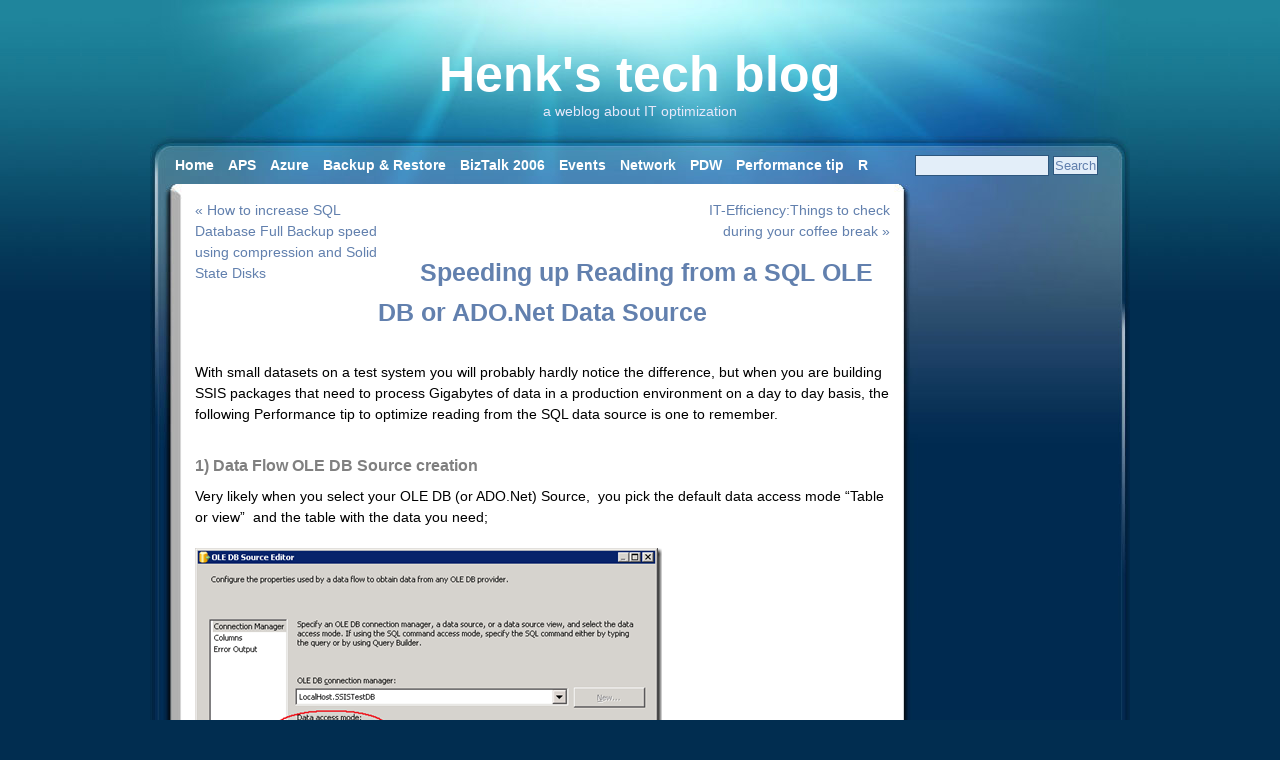

--- FILE ---
content_type: text/html; charset=UTF-8
request_url: https://henkvandervalk.com/speeding-up-reading-from-a-sql-ole-db-or-ado-net-data-source
body_size: 11147
content:
<!DOCTYPE html PUBLIC "-//W3C//DTD XHTML 1.0 Transitional//EN" "http://www.w3.org/TR/xhtml1/DTD/xhtml1-transitional.dtd">
<html xmlns="http://www.w3.org/1999/xhtml" lang="en-US">
<head profile="http://gmpg.org/xfn/11">

<title>
						  Speeding up Reading from a SQL OLE DB or ADO.Net Data Source | Henk&#039;s  tech blog								</title>

			<link rel="stylesheet" type="text/css" href="https://henkvandervalk.com/wp-content/themes/win7blog/patterns/sticky-simple.css" />
	
	<meta http-equiv="content-type" content="text/html; charset=UTF-8" />
	<link rel="stylesheet" type="text/css" href="https://henkvandervalk.com/wp-content/themes/win7blog/style.css" />
	<link rel="shortcut icon" href="https://henkvandervalk.com/wp-content/themes/win7blog/images/favicon.ico" />
		<meta name='robots' content='max-image-preview:large' />
<link rel="alternate" type="application/rss+xml" title="Henk&#039;s  tech blog &raquo; Speeding up Reading from a SQL OLE DB or ADO.Net Data Source Comments Feed" href="https://henkvandervalk.com/speeding-up-reading-from-a-sql-ole-db-or-ado-net-data-source/feed" />
<script type="text/javascript">
window._wpemojiSettings = {"baseUrl":"https:\/\/s.w.org\/images\/core\/emoji\/14.0.0\/72x72\/","ext":".png","svgUrl":"https:\/\/s.w.org\/images\/core\/emoji\/14.0.0\/svg\/","svgExt":".svg","source":{"concatemoji":"https:\/\/henkvandervalk.com\/wp-includes\/js\/wp-emoji-release.min.js?ver=6.2.8"}};
/*! This file is auto-generated */
!function(e,a,t){var n,r,o,i=a.createElement("canvas"),p=i.getContext&&i.getContext("2d");function s(e,t){p.clearRect(0,0,i.width,i.height),p.fillText(e,0,0);e=i.toDataURL();return p.clearRect(0,0,i.width,i.height),p.fillText(t,0,0),e===i.toDataURL()}function c(e){var t=a.createElement("script");t.src=e,t.defer=t.type="text/javascript",a.getElementsByTagName("head")[0].appendChild(t)}for(o=Array("flag","emoji"),t.supports={everything:!0,everythingExceptFlag:!0},r=0;r<o.length;r++)t.supports[o[r]]=function(e){if(p&&p.fillText)switch(p.textBaseline="top",p.font="600 32px Arial",e){case"flag":return s("\ud83c\udff3\ufe0f\u200d\u26a7\ufe0f","\ud83c\udff3\ufe0f\u200b\u26a7\ufe0f")?!1:!s("\ud83c\uddfa\ud83c\uddf3","\ud83c\uddfa\u200b\ud83c\uddf3")&&!s("\ud83c\udff4\udb40\udc67\udb40\udc62\udb40\udc65\udb40\udc6e\udb40\udc67\udb40\udc7f","\ud83c\udff4\u200b\udb40\udc67\u200b\udb40\udc62\u200b\udb40\udc65\u200b\udb40\udc6e\u200b\udb40\udc67\u200b\udb40\udc7f");case"emoji":return!s("\ud83e\udef1\ud83c\udffb\u200d\ud83e\udef2\ud83c\udfff","\ud83e\udef1\ud83c\udffb\u200b\ud83e\udef2\ud83c\udfff")}return!1}(o[r]),t.supports.everything=t.supports.everything&&t.supports[o[r]],"flag"!==o[r]&&(t.supports.everythingExceptFlag=t.supports.everythingExceptFlag&&t.supports[o[r]]);t.supports.everythingExceptFlag=t.supports.everythingExceptFlag&&!t.supports.flag,t.DOMReady=!1,t.readyCallback=function(){t.DOMReady=!0},t.supports.everything||(n=function(){t.readyCallback()},a.addEventListener?(a.addEventListener("DOMContentLoaded",n,!1),e.addEventListener("load",n,!1)):(e.attachEvent("onload",n),a.attachEvent("onreadystatechange",function(){"complete"===a.readyState&&t.readyCallback()})),(e=t.source||{}).concatemoji?c(e.concatemoji):e.wpemoji&&e.twemoji&&(c(e.twemoji),c(e.wpemoji)))}(window,document,window._wpemojiSettings);
</script>
<style type="text/css">
img.wp-smiley,
img.emoji {
	display: inline !important;
	border: none !important;
	box-shadow: none !important;
	height: 1em !important;
	width: 1em !important;
	margin: 0 0.07em !important;
	vertical-align: -0.1em !important;
	background: none !important;
	padding: 0 !important;
}
</style>
	<link rel='stylesheet' id='wp-block-library-css' href='https://henkvandervalk.com/wp-includes/css/dist/block-library/style.min.css?ver=6.2.8' type='text/css' media='all' />
<link rel='stylesheet' id='classic-theme-styles-css' href='https://henkvandervalk.com/wp-includes/css/classic-themes.min.css?ver=6.2.8' type='text/css' media='all' />
<style id='global-styles-inline-css' type='text/css'>
body{--wp--preset--color--black: #000000;--wp--preset--color--cyan-bluish-gray: #abb8c3;--wp--preset--color--white: #ffffff;--wp--preset--color--pale-pink: #f78da7;--wp--preset--color--vivid-red: #cf2e2e;--wp--preset--color--luminous-vivid-orange: #ff6900;--wp--preset--color--luminous-vivid-amber: #fcb900;--wp--preset--color--light-green-cyan: #7bdcb5;--wp--preset--color--vivid-green-cyan: #00d084;--wp--preset--color--pale-cyan-blue: #8ed1fc;--wp--preset--color--vivid-cyan-blue: #0693e3;--wp--preset--color--vivid-purple: #9b51e0;--wp--preset--gradient--vivid-cyan-blue-to-vivid-purple: linear-gradient(135deg,rgba(6,147,227,1) 0%,rgb(155,81,224) 100%);--wp--preset--gradient--light-green-cyan-to-vivid-green-cyan: linear-gradient(135deg,rgb(122,220,180) 0%,rgb(0,208,130) 100%);--wp--preset--gradient--luminous-vivid-amber-to-luminous-vivid-orange: linear-gradient(135deg,rgba(252,185,0,1) 0%,rgba(255,105,0,1) 100%);--wp--preset--gradient--luminous-vivid-orange-to-vivid-red: linear-gradient(135deg,rgba(255,105,0,1) 0%,rgb(207,46,46) 100%);--wp--preset--gradient--very-light-gray-to-cyan-bluish-gray: linear-gradient(135deg,rgb(238,238,238) 0%,rgb(169,184,195) 100%);--wp--preset--gradient--cool-to-warm-spectrum: linear-gradient(135deg,rgb(74,234,220) 0%,rgb(151,120,209) 20%,rgb(207,42,186) 40%,rgb(238,44,130) 60%,rgb(251,105,98) 80%,rgb(254,248,76) 100%);--wp--preset--gradient--blush-light-purple: linear-gradient(135deg,rgb(255,206,236) 0%,rgb(152,150,240) 100%);--wp--preset--gradient--blush-bordeaux: linear-gradient(135deg,rgb(254,205,165) 0%,rgb(254,45,45) 50%,rgb(107,0,62) 100%);--wp--preset--gradient--luminous-dusk: linear-gradient(135deg,rgb(255,203,112) 0%,rgb(199,81,192) 50%,rgb(65,88,208) 100%);--wp--preset--gradient--pale-ocean: linear-gradient(135deg,rgb(255,245,203) 0%,rgb(182,227,212) 50%,rgb(51,167,181) 100%);--wp--preset--gradient--electric-grass: linear-gradient(135deg,rgb(202,248,128) 0%,rgb(113,206,126) 100%);--wp--preset--gradient--midnight: linear-gradient(135deg,rgb(2,3,129) 0%,rgb(40,116,252) 100%);--wp--preset--duotone--dark-grayscale: url('#wp-duotone-dark-grayscale');--wp--preset--duotone--grayscale: url('#wp-duotone-grayscale');--wp--preset--duotone--purple-yellow: url('#wp-duotone-purple-yellow');--wp--preset--duotone--blue-red: url('#wp-duotone-blue-red');--wp--preset--duotone--midnight: url('#wp-duotone-midnight');--wp--preset--duotone--magenta-yellow: url('#wp-duotone-magenta-yellow');--wp--preset--duotone--purple-green: url('#wp-duotone-purple-green');--wp--preset--duotone--blue-orange: url('#wp-duotone-blue-orange');--wp--preset--font-size--small: 13px;--wp--preset--font-size--medium: 20px;--wp--preset--font-size--large: 36px;--wp--preset--font-size--x-large: 42px;--wp--preset--spacing--20: 0.44rem;--wp--preset--spacing--30: 0.67rem;--wp--preset--spacing--40: 1rem;--wp--preset--spacing--50: 1.5rem;--wp--preset--spacing--60: 2.25rem;--wp--preset--spacing--70: 3.38rem;--wp--preset--spacing--80: 5.06rem;--wp--preset--shadow--natural: 6px 6px 9px rgba(0, 0, 0, 0.2);--wp--preset--shadow--deep: 12px 12px 50px rgba(0, 0, 0, 0.4);--wp--preset--shadow--sharp: 6px 6px 0px rgba(0, 0, 0, 0.2);--wp--preset--shadow--outlined: 6px 6px 0px -3px rgba(255, 255, 255, 1), 6px 6px rgba(0, 0, 0, 1);--wp--preset--shadow--crisp: 6px 6px 0px rgba(0, 0, 0, 1);}:where(.is-layout-flex){gap: 0.5em;}body .is-layout-flow > .alignleft{float: left;margin-inline-start: 0;margin-inline-end: 2em;}body .is-layout-flow > .alignright{float: right;margin-inline-start: 2em;margin-inline-end: 0;}body .is-layout-flow > .aligncenter{margin-left: auto !important;margin-right: auto !important;}body .is-layout-constrained > .alignleft{float: left;margin-inline-start: 0;margin-inline-end: 2em;}body .is-layout-constrained > .alignright{float: right;margin-inline-start: 2em;margin-inline-end: 0;}body .is-layout-constrained > .aligncenter{margin-left: auto !important;margin-right: auto !important;}body .is-layout-constrained > :where(:not(.alignleft):not(.alignright):not(.alignfull)){max-width: var(--wp--style--global--content-size);margin-left: auto !important;margin-right: auto !important;}body .is-layout-constrained > .alignwide{max-width: var(--wp--style--global--wide-size);}body .is-layout-flex{display: flex;}body .is-layout-flex{flex-wrap: wrap;align-items: center;}body .is-layout-flex > *{margin: 0;}:where(.wp-block-columns.is-layout-flex){gap: 2em;}.has-black-color{color: var(--wp--preset--color--black) !important;}.has-cyan-bluish-gray-color{color: var(--wp--preset--color--cyan-bluish-gray) !important;}.has-white-color{color: var(--wp--preset--color--white) !important;}.has-pale-pink-color{color: var(--wp--preset--color--pale-pink) !important;}.has-vivid-red-color{color: var(--wp--preset--color--vivid-red) !important;}.has-luminous-vivid-orange-color{color: var(--wp--preset--color--luminous-vivid-orange) !important;}.has-luminous-vivid-amber-color{color: var(--wp--preset--color--luminous-vivid-amber) !important;}.has-light-green-cyan-color{color: var(--wp--preset--color--light-green-cyan) !important;}.has-vivid-green-cyan-color{color: var(--wp--preset--color--vivid-green-cyan) !important;}.has-pale-cyan-blue-color{color: var(--wp--preset--color--pale-cyan-blue) !important;}.has-vivid-cyan-blue-color{color: var(--wp--preset--color--vivid-cyan-blue) !important;}.has-vivid-purple-color{color: var(--wp--preset--color--vivid-purple) !important;}.has-black-background-color{background-color: var(--wp--preset--color--black) !important;}.has-cyan-bluish-gray-background-color{background-color: var(--wp--preset--color--cyan-bluish-gray) !important;}.has-white-background-color{background-color: var(--wp--preset--color--white) !important;}.has-pale-pink-background-color{background-color: var(--wp--preset--color--pale-pink) !important;}.has-vivid-red-background-color{background-color: var(--wp--preset--color--vivid-red) !important;}.has-luminous-vivid-orange-background-color{background-color: var(--wp--preset--color--luminous-vivid-orange) !important;}.has-luminous-vivid-amber-background-color{background-color: var(--wp--preset--color--luminous-vivid-amber) !important;}.has-light-green-cyan-background-color{background-color: var(--wp--preset--color--light-green-cyan) !important;}.has-vivid-green-cyan-background-color{background-color: var(--wp--preset--color--vivid-green-cyan) !important;}.has-pale-cyan-blue-background-color{background-color: var(--wp--preset--color--pale-cyan-blue) !important;}.has-vivid-cyan-blue-background-color{background-color: var(--wp--preset--color--vivid-cyan-blue) !important;}.has-vivid-purple-background-color{background-color: var(--wp--preset--color--vivid-purple) !important;}.has-black-border-color{border-color: var(--wp--preset--color--black) !important;}.has-cyan-bluish-gray-border-color{border-color: var(--wp--preset--color--cyan-bluish-gray) !important;}.has-white-border-color{border-color: var(--wp--preset--color--white) !important;}.has-pale-pink-border-color{border-color: var(--wp--preset--color--pale-pink) !important;}.has-vivid-red-border-color{border-color: var(--wp--preset--color--vivid-red) !important;}.has-luminous-vivid-orange-border-color{border-color: var(--wp--preset--color--luminous-vivid-orange) !important;}.has-luminous-vivid-amber-border-color{border-color: var(--wp--preset--color--luminous-vivid-amber) !important;}.has-light-green-cyan-border-color{border-color: var(--wp--preset--color--light-green-cyan) !important;}.has-vivid-green-cyan-border-color{border-color: var(--wp--preset--color--vivid-green-cyan) !important;}.has-pale-cyan-blue-border-color{border-color: var(--wp--preset--color--pale-cyan-blue) !important;}.has-vivid-cyan-blue-border-color{border-color: var(--wp--preset--color--vivid-cyan-blue) !important;}.has-vivid-purple-border-color{border-color: var(--wp--preset--color--vivid-purple) !important;}.has-vivid-cyan-blue-to-vivid-purple-gradient-background{background: var(--wp--preset--gradient--vivid-cyan-blue-to-vivid-purple) !important;}.has-light-green-cyan-to-vivid-green-cyan-gradient-background{background: var(--wp--preset--gradient--light-green-cyan-to-vivid-green-cyan) !important;}.has-luminous-vivid-amber-to-luminous-vivid-orange-gradient-background{background: var(--wp--preset--gradient--luminous-vivid-amber-to-luminous-vivid-orange) !important;}.has-luminous-vivid-orange-to-vivid-red-gradient-background{background: var(--wp--preset--gradient--luminous-vivid-orange-to-vivid-red) !important;}.has-very-light-gray-to-cyan-bluish-gray-gradient-background{background: var(--wp--preset--gradient--very-light-gray-to-cyan-bluish-gray) !important;}.has-cool-to-warm-spectrum-gradient-background{background: var(--wp--preset--gradient--cool-to-warm-spectrum) !important;}.has-blush-light-purple-gradient-background{background: var(--wp--preset--gradient--blush-light-purple) !important;}.has-blush-bordeaux-gradient-background{background: var(--wp--preset--gradient--blush-bordeaux) !important;}.has-luminous-dusk-gradient-background{background: var(--wp--preset--gradient--luminous-dusk) !important;}.has-pale-ocean-gradient-background{background: var(--wp--preset--gradient--pale-ocean) !important;}.has-electric-grass-gradient-background{background: var(--wp--preset--gradient--electric-grass) !important;}.has-midnight-gradient-background{background: var(--wp--preset--gradient--midnight) !important;}.has-small-font-size{font-size: var(--wp--preset--font-size--small) !important;}.has-medium-font-size{font-size: var(--wp--preset--font-size--medium) !important;}.has-large-font-size{font-size: var(--wp--preset--font-size--large) !important;}.has-x-large-font-size{font-size: var(--wp--preset--font-size--x-large) !important;}
.wp-block-navigation a:where(:not(.wp-element-button)){color: inherit;}
:where(.wp-block-columns.is-layout-flex){gap: 2em;}
.wp-block-pullquote{font-size: 1.5em;line-height: 1.6;}
</style>
<link rel='stylesheet' id='wp-downloadmanager-css' href='https://henkvandervalk.com/wp-content/plugins/wp-downloadmanager/download-css.css?ver=1.69' type='text/css' media='all' />
<link rel='stylesheet' id='lightboxStyle-css' href='https://henkvandervalk.com/wp-content/plugins/lightbox-plus/css/shadowed/colorbox.min.css?ver=2.7.2' type='text/css' media='screen' />
<script type='text/javascript' src='https://henkvandervalk.com/wp-includes/js/jquery/jquery.min.js?ver=3.6.4' id='jquery-core-js'></script>
<script type='text/javascript' src='https://henkvandervalk.com/wp-includes/js/jquery/jquery-migrate.min.js?ver=3.4.0' id='jquery-migrate-js'></script>
<script type='text/javascript' src='https://henkvandervalk.com/wp-content/plugins/google-analyticator/external-tracking.min.js?ver=6.5.7' id='ga-external-tracking-js'></script>
<link rel="https://api.w.org/" href="https://henkvandervalk.com/wp-json/" /><link rel="alternate" type="application/json" href="https://henkvandervalk.com/wp-json/wp/v2/posts/346" /><link rel="EditURI" type="application/rsd+xml" title="RSD" href="https://henkvandervalk.com/xmlrpc.php?rsd" />
<link rel="wlwmanifest" type="application/wlwmanifest+xml" href="https://henkvandervalk.com/wp-includes/wlwmanifest.xml" />
<meta name="generator" content="WordPress 6.2.8" />
<link rel="canonical" href="https://henkvandervalk.com/speeding-up-reading-from-a-sql-ole-db-or-ado-net-data-source" />
<link rel='shortlink' href='https://henkvandervalk.com/?p=346' />
<link rel="alternate" type="application/json+oembed" href="https://henkvandervalk.com/wp-json/oembed/1.0/embed?url=https%3A%2F%2Fhenkvandervalk.com%2Fspeeding-up-reading-from-a-sql-ole-db-or-ado-net-data-source" />
<link rel="alternate" type="text/xml+oembed" href="https://henkvandervalk.com/wp-json/oembed/1.0/embed?url=https%3A%2F%2Fhenkvandervalk.com%2Fspeeding-up-reading-from-a-sql-ole-db-or-ado-net-data-source&#038;format=xml" />
<!-- Google Analytics Tracking by Google Analyticator 6.5.7 -->
<script type="text/javascript">
    var analyticsFileTypes = [];
    var analyticsSnippet = 'enabled';
    var analyticsEventTracking = 'enabled';
</script>
<script type="text/javascript">
	var _gaq = _gaq || [];
  
	_gaq.push(['_setAccount', 'UA-12202265-1']);
    _gaq.push(['_addDevId', 'i9k95']); // Google Analyticator App ID with Google
	_gaq.push(['_trackPageview']);

	(function() {
		var ga = document.createElement('script'); ga.type = 'text/javascript'; ga.async = true;
		                ga.src = ('https:' == document.location.protocol ? 'https://ssl' : 'http://www') + '.google-analytics.com/ga.js';
		                var s = document.getElementsByTagName('script')[0]; s.parentNode.insertBefore(ga, s);
	})();
</script>
	<link rel="alternate" type="application/rss+xml" href="https://henkvandervalk.com/feed" title="Henk&#039;s  tech blog latest posts" />
	<link rel="alternate" type="application/rss+xml" href="https://henkvandervalk.com/comments/feed" title="Henk&#039;s  tech blog latest comments" />
	<link rel="pingback" href="https://henkvandervalk.com/xmlrpc.php" />
</head>

<body >
<div id="wrapper" class="hfeed">

	<div id="header">

		<div id="title">
			<h1><a href="https://henkvandervalk.com/">Henk&#039;s  tech blog</a>
				<div id="blog-description">a weblog about IT optimization</div>
			</h1>
 		</div>

		<ul id="menu"><li><a href= "https://henkvandervalk.com/">Home</a></li><li class="cat-item cat-item-56"><a href="https://henkvandervalk.com/category/aps">APS</a></li><li class="cat-item cat-item-59"><a href="https://henkvandervalk.com/category/azure">Azure</a></li><li class="cat-item cat-item-18"><a href="https://henkvandervalk.com/category/backup-restore">Backup &amp; Restore</a></li><li class="cat-item cat-item-35"><a href="https://henkvandervalk.com/category/biztalk-2006">BizTalk 2006</a></li><li class="cat-item cat-item-5"><a href="https://henkvandervalk.com/category/events">Events</a></li><li class="cat-item cat-item-30"><a href="https://henkvandervalk.com/category/network">Network</a></li><li class="cat-item cat-item-46"><a href="https://henkvandervalk.com/category/pdw">PDW</a></li><li class="cat-item cat-item-31"><a href="https://henkvandervalk.com/category/performance-tip">Performance tip</a></li><li class="cat-item cat-item-67"><a href="https://henkvandervalk.com/category/r">R</a></li><li class="cat-item cat-item-4"><a href="https://henkvandervalk.com/category/sql-2008-r2">SQL 2008 R2</a></li><li class="cat-item cat-item-62"><a href="https://henkvandervalk.com/category/sql-dw">SQL DW</a></li><li class="cat-item cat-item-55"><a href="https://henkvandervalk.com/category/sql2014">SQL2014</a></li><li class="cat-item cat-item-68"><a href="https://henkvandervalk.com/category/sql2016">SQL2016</a></li><li class="cat-item cat-item-51"><a href="https://henkvandervalk.com/category/ssas">SSAS</a></li><li class="cat-item cat-item-27"><a href="https://henkvandervalk.com/category/ssis">SSIS</a></li><li class="cat-item cat-item-7"><a href="https://henkvandervalk.com/category/storage-san-ssd">Storage: SAN &amp; SSD</a></li><li class="cat-item cat-item-3"><a href="https://henkvandervalk.com/category/windows-2008-r2">Windows 2008 R2</a></li><li class="cat-item cat-item-43"><a href="https://henkvandervalk.com/category/workload-capacity-planning">Workload &amp; Capacity Planning</a></li></ul>		<div id="win7blog_search">
			<form id="searchform" class="blog-search" method="get" action="https://henkvandervalk.com">
				<div>
					<input id="win7blog_s" name="s" type="text" class="text" value="" size="18" tabindex="1" />
					<input id="w7b_search_btn1" type="submit" class="button" value="Search" tabindex="2" />
				</div>
			</form>
		</div>
	</div>




	<div id="container">
		<div id="content">


			<div id="nav-above" class="navigation">
				<div class="nav-previous"><a href="https://henkvandervalk.com/how-to-increase-sql-database-full-backup-speed-using-compression-and-solid-state-disks" rel="prev">&laquo; How to increase SQL Database Full Backup speed using compression and Solid State Disks</a></div>
				<div class="nav-next"><a href="https://henkvandervalk.com/it-efficiencythings-to-check-during-your-coffee-break" rel="next">IT-Efficiency:Things to check during your coffee break &raquo;</a></div>
			</div>

			<div id="post-346" class="post">
				<h2 class="single-title">Speeding up Reading from a SQL OLE DB or ADO.Net Data Source</h2>
								<div class="entry-content">
					<p class="MsoNormal"><span lang="EN-US" style="color: #1f497d; mso-ansi-language: en-us"></span></p>
<p><font color="#000000"><span lang="EN-US" style="color: #1f497d; mso-ansi-language: en-us"><font color="#000000">With small datasets on a test</font> <font color="#000000">system you will probably hardly notice the difference, but when you are building SSIS packages that need to process </font></span><span lang="EN-US" style="color: #1f497d; mso-ansi-language: en-us"><font color="#000000">Gigabytes of data in a production environment on a day to day basis, the following Performance tip to optimize reading from the SQL data source is one to remember.</font>&#160; </span></font></p>
<p><span lang="EN-US" style="color: #1f497d; mso-ansi-language: en-us; mso-fareast-font-family: calibri; mso-bidi-font-family: calibri"><span style="mso-list: ignore"></span></span></p>
<h3>1) Data Flow OLE DB Source creation</h3>
<p>Very likely when you select your OLE DB (or ADO.Net) Source,&#160; you pick the default data access mode “Table or view”&#160; and the table with the data you need;</p>
<p> <span lang="EN-US" style="color: #1f497d; mso-ansi-language: en-us; mso-fareast-font-family: calibri; mso-bidi-font-family: calibri"><span style="mso-list: ignore"></span></span>  </p>
<p><a href="http://henkvandervalk.com/wp-content/uploads/2010/01/image51.png" rel="lightbox[346]" title="OLE DB Source Editor"><img decoding="async" title="OLE DB Source Editor" style="border-top-width: 0px; display: inline; border-left-width: 0px; border-bottom-width: 0px; border-right-width: 0px" height="457" alt="OLE DB Source Editor" src="http://henkvandervalk.com/wp-content/uploads/2010/01/image_thumb44.png" width="467" border="0" /></a>&#160;</p>
<p><span lang="EN-US" style="color: #1f497d; mso-ansi-language: en-us"><font color="#000000">In our case,&#160; it’s a TestTable which has 4 columns,&#160;&#160; and lets deselect the columns we don’t need ;</font></span></p>
<p>&#160;<span style="color: #1f497d"><a href="http://henkvandervalk.com/wp-content/uploads/2010/01/clip_image0061.jpg" rel="lightbox[346]" title="clip_image006"><img decoding="async" loading="lazy" title="clip_image006" style="border-top-width: 0px; display: inline; border-left-width: 0px; border-bottom-width: 0px; border-right-width: 0px" height="416" alt="clip_image006" src="http://henkvandervalk.com/wp-content/uploads/2010/01/clip_image006_thumb1.jpg" width="597" border="0" v:shapes="Picture_x0020_16" /></a></span><span lang="EN-US" style="color: #1f497d; mso-ansi-language: en-us"> </span></p>
<h3>2) Measuring the throughput</h3>
<p>To check quickly the throughput of the Data Source&#160; use the Row Count trick; count the rows and measure the elapsed time. </p>
<p>When we execute the package it takes 61.2 seconds to run the SSIS package, which is like 490 000 rows /sec.</p>
<p><a href="http://henkvandervalk.com/wp-content/uploads/2010/01/image52.png" rel="lightbox[346]" title="Use the Row Count to  measure throughput"><img decoding="async" loading="lazy" title="Use the Row Count to  measure throughput" style="border-top-width: 0px; display: inline; border-left-width: 0px; border-bottom-width: 0px; border-right-width: 0px" height="154" alt="Use the Row Count to  measure throughput" src="http://henkvandervalk.com/wp-content/uploads/2010/01/image_thumb45.png" width="215" border="0" /></a> </p>
</p>
<p class="MsoListParagraph"><span lang="EN-US" style="color: #1f497d; mso-ansi-language: en-us"><font color="#000000">Surprisingly if you look at the SQL Profiler trace, you will notice that SQL Server executed from a&#160; SSIS package a “</font><font color="#ff0000">Select * from [dbo].[TestTable]</font> <font color="#000000">request which took 61.2 seconds !</font></span></p>
<p class="MsoListParagraph"><span lang="EN-US" style="color: #1f497d; mso-ansi-language: en-us"><font color="#000000">This is strange; we just selected Column1 to execute the Rowcount on?&#160; Or may be not&#8230;</font></span></p>
</p>
</p>
<p class="MsoListParagraph"><span style="color: #1f497d"><a href="http://henkvandervalk.com/wp-content/uploads/2010/01/clip_image008.jpg" rel="lightbox[346]" title="Select * from Heaven"><img decoding="async" loading="lazy" title="Select * from Heaven" style="border-top-width: 0px; display: inline; border-left-width: 0px; border-bottom-width: 0px; border-right-width: 0px" height="226" alt="Select * from Heaven" src="http://henkvandervalk.com/wp-content/uploads/2010/01/clip_image008_thumb.jpg" width="977" border="0" v:shapes="Picture_x0020_17" /></a></span><span lang="EN-US" style="color: #1f497d; mso-ansi-language: en-us"> </span></p>
</p>
</p>
<p class="MsoListParagraph"><span lang="EN-US" style="color: #1f497d; mso-ansi-language: en-us"></span></p>
<p><span lang="EN-US" style="color: #1f497d; mso-ansi-language: en-us; mso-fareast-font-family: calibri; mso-bidi-font-family: calibri"><span style="mso-list: ignore"></span></span></p>
<h3>3) Be Selective </h3>
<p><span>The default Table or View selection will always execute a “Select * from Heaven” and can become very costly if your database contains many columns (I will show you later the impact) but what&#8217;s important to realize is that the SSIS Progress tab will not warn you for this behavior&#8230; </span><span>Typically if there are unused data columns or any room for improvement along the line you will see a warning in the Progress tab tune your package to avoid unnecessary data movement.</span></p>
<p><a href="http://henkvandervalk.com/wp-content/uploads/2010/01/image53.png" rel="lightbox[346]" title="Pipeline warning"><img decoding="async" loading="lazy" title="Pipeline warning" style="border-top-width: 0px; display: inline; border-left-width: 0px; border-bottom-width: 0px; border-right-width: 0px" height="214" alt="Pipeline warning" src="http://henkvandervalk.com/wp-content/uploads/2010/01/image_thumb46.png" width="595" border="0" /></a> </p>
<p><span>To increase the processing speed of you packages overcome the full table scans and transfer only the data that you really need. Be as selective as possible. In this case </span><span>to retrieve just Col1:&#160; Select a different Data Access mode, pick “SQL Command” (instead of “Table or view”)&#160; and build a query </span><span lang="EN-US" style="font-size: 8pt; color: red; mso-ansi-language: en-us">“</span><span lang="EN-US" style="color: red; font-family: &quot;Courier New&quot;; mso-ansi-language: en-us">SELECT Col1 from dbo.TestTable”.</span>&#160;</p>
</p>
<p class="MsoListParagraph"><span style="color: #1f497d"><a href="http://henkvandervalk.com/wp-content/uploads/2010/01/clip_image009.jpg" rel="lightbox[346]" title="clip_image009"><img decoding="async" loading="lazy" title="clip_image009" style="border-top-width: 0px; display: inline; border-left-width: 0px; border-bottom-width: 0px; border-right-width: 0px" height="474" alt="clip_image009" src="http://henkvandervalk.com/wp-content/uploads/2010/01/clip_image009_thumb.jpg" width="484" border="0" v:shapes="Picture_x0020_22" /></a></span><span lang="EN-US" style="color: #1f497d; mso-ansi-language: en-us">&#160;</span></p>
<p><span lang="EN-US" style="color: #1f497d; mso-ansi-language: en-us"><font color="#000000">This query will only create 1 column as output which will show up in&#160; the SSIS OLE DB Source Editor as a single available external&#160; Column: </font></span></p>
</p>
</p>
<p class="MsoListParagraph"><span style="color: #1f497d"><a href="http://henkvandervalk.com/wp-content/uploads/2010/01/clip_image011.jpg" rel="lightbox[346]" title="Only Columns needed available"><img decoding="async" loading="lazy" title="Only Columns needed available" style="border-top-width: 0px; display: inline; border-left-width: 0px; border-bottom-width: 0px; border-right-width: 0px" height="297" alt="Only Columns needed available" src="http://henkvandervalk.com/wp-content/uploads/2010/01/clip_image011_thumb.jpg" width="482" border="0" v:shapes="Picture_x0020_23" /></a>&#160;</span><span lang="EN-US" style="color: #1f497d; mso-ansi-language: en-us"> </span></p>
<p><span lang="EN-US" style="color: #1f497d; mso-ansi-language: en-us"><font color="#000000">Result: with just column1&#160; being retrieved,&#160; it still takes 179148 reads, but only 26.9 seconds to get all the data transferred, instead of 61.2 seconds :</font></span></p>
</p>
<p><span lang="EN-US" style="color: #1f497d; mso-ansi-language: en-us">&#160;</span><span style="color: #1f497d"><a href="http://henkvandervalk.com/wp-content/uploads/2010/01/clip_image013.jpg" rel="lightbox[346]" title="Profiler trace of narrowed down column selection"><img decoding="async" loading="lazy" title="Profiler trace of narrowed down column selection" style="border-top-width: 0px; display: inline; border-left-width: 0px; border-bottom-width: 0px; border-right-width: 0px" height="224" alt="Profiler trace of narrowed down column selection" src="http://henkvandervalk.com/wp-content/uploads/2010/01/clip_image013_thumb.jpg" width="766" border="0" v:shapes="Picture_x0020_24" /></a></span><span lang="EN-US" style="color: #1f497d; mso-ansi-language: en-us"> </span></p>
<p><span lang="EN-US" style="color: #1f497d; mso-ansi-language: en-us"><font color="#000000">Make it a habit to question yourselves where the untagged columns come from.</font></span></p>
<p><span lang="EN-US" style="color: #1f497d; mso-ansi-language: en-us"></span></p>
<h4><span lang="EN-US" style="color: #1f497d; mso-ansi-language: en-us"><font color="#000000">3a) Impact on Large Datasets</font></span></h4>
<p><span lang="EN-US" style="color: #1f497d; mso-ansi-language: en-us"></span></p>
<p><span lang="EN-US" style="color: #1f497d; mso-ansi-language: en-us"><font color="#000000">Just to show you the impact of what it take to scan a table with 400 million row , and 17 column wide data set..: </font></span></p>
<p><a href="http://henkvandervalk.com/wp-content/uploads/2010/01/image54.png" rel="lightbox[346]" title="Howto create Bad Performance..."><img decoding="async" loading="lazy" title="Howto create Bad Performance..." style="border-top-width: 0px; display: inline; border-left-width: 0px; border-bottom-width: 0px; border-right-width: 0px" height="471" alt="Howto create Bad Performance..." src="http://henkvandervalk.com/wp-content/uploads/2010/01/image_thumb47.png" width="466" border="0" /></a> </p>
<p>Duration: <u>29 </u><u>minutes</u> 55 seconds to scroll through all 400 Million columns:</p>
<p><a href="http://henkvandervalk.com/wp-content/uploads/2010/01/image55.png" rel="lightbox[346]" title="image"><img decoding="async" loading="lazy" title="image" style="border-top-width: 0px; display: inline; border-left-width: 0px; border-bottom-width: 0px; border-right-width: 0px" height="188" alt="image" src="http://henkvandervalk.com/wp-content/uploads/2010/01/image_thumb48.png" width="225" border="0" /></a> </p>
<p>When you build a much more selective query by typing a statement or by using the Query Builder : </p>
<p>Retrieving the same L_Shipdates date takes only&#160; <u>6 minutes </u>17 seconds , which is&#160; 23 minutes and 38 seconds , or 79%… LESS Time! </p>
<p><a href="http://henkvandervalk.com/wp-content/uploads/2010/01/image57.png" rel="lightbox[346]" title="SSIS Query Builder"><img decoding="async" loading="lazy" title="SSIS Query Builder" style="border-top-width: 0px; display: inline; border-left-width: 0px; border-bottom-width: 0px; border-right-width: 0px" height="406" alt="SSIS Query Builder" src="http://henkvandervalk.com/wp-content/uploads/2010/01/image_thumb49.png" width="363" border="0" /></a></p>
<p>Of course, by building you package using WHERE clauses and filter out the specific ranges you really need will make the optimization complete.</p>
<p>&#160;</p>
<p><span lang="EN-US" style="color: #1f497d; mso-ansi-language: en-us"><font color="#000000"></font></span></p>
<h3><span lang="EN-US" style="color: #1f497d; mso-ansi-language: en-us">4) How to check existing SSIS Packages for the “Select * FROM heaven”</span></h3>
<p>This an interesting question; at the moment I think the simplest way to get a hint where to start looking is to use a lightweight SQL Profiler trace that checks for:</p>
<blockquote>
<p>1) SSIS Package executions + start date &amp; time,      <br />2) Table scans commands       <br />3) The Row Count</p>
</blockquote>
<p>With SQL Profiler , the trace setup will look like this:&#160; Apply 2 filters by clicking the “Column Filters” button: </p>
<blockquote>
<p>&#8211; “ApplicationName” Like:&#160; “SSIS-%”&#160; and&#160; <br />&#8211; “TextData” Like&#160; “Select * from %”</p>
</blockquote>
<p><a href="http://henkvandervalk.com/wp-content/uploads/2010/01/image111.png" rel="lightbox[346]" title="Applying Profiler filter to capture tablescans"><img decoding="async" loading="lazy" title="Applying Profiler filter to capture tablescans" style="border-right: 0px; border-top: 0px; display: inline; border-left: 0px; border-bottom: 0px" height="239" alt="Applying Profiler filter to capture tablescans" src="http://henkvandervalk.com/wp-content/uploads/2010/01/image11_thumb.png" width="308" border="0" /></a>&#160;<a href="http://henkvandervalk.com/wp-content/uploads/2010/01/image291.png" rel="lightbox[346]" title="TextData filter"><img decoding="async" loading="lazy" title="TextData filter" style="border-right: 0px; border-top: 0px; display: inline; border-left: 0px; border-bottom: 0px" height="240" alt="TextData filter" src="http://henkvandervalk.com/wp-content/uploads/2010/01/image29_thumb.png" width="310" border="0" /></a> </p>
<p>As third step, select the “Show all columns” option , look for the RowRounts column, and scroll in all the way down to the TSQL section to select SQL:BatchCompleted:</p>
<p><a href="http://henkvandervalk.com/wp-content/uploads/2010/01/image221.png" rel="lightbox[346]" title="Select the RowCounts Column for SQL: BatchCompleted"><img decoding="async" loading="lazy" title="Select the RowCounts Column for SQL: BatchCompleted" style="border-right: 0px; border-top: 0px; display: inline; border-left: 0px; border-bottom: 0px" height="440" alt="Select the RowCounts Column for SQL: BatchCompleted" src="http://henkvandervalk.com/wp-content/uploads/2010/01/image22_thumb.png" width="698" border="0" /></a> </p>
<p>Result: </p>
<p><a href="http://henkvandervalk.com/wp-content/uploads/2010/01/image61.png" rel="lightbox[346]" title="Result"><img decoding="async" loading="lazy" title="Result" style="border-top-width: 0px; display: inline; border-left-width: 0px; border-bottom-width: 0px; border-right-width: 0px" height="272" alt="Result" src="http://henkvandervalk.com/wp-content/uploads/2010/01/image_thumb53.png" width="700" border="0" /></a> </p>
<p>&#160;</p>
<h3>5) Additional Reading </h3>
<p>Luckily I found one location where this tip is written down also; <a href="http://p2p.wrox.com/book-professional-microsoft-sql-server-2008-integration-services-isbn-978-0-470-24795-2-422/"><img decoding="async" loading="lazy" title="Great SSIS book" style="border-top-width: 0px; display: inline; border-left-width: 0px; border-bottom-width: 0px; margin-left: 0px; margin-right: 0px; border-right-width: 0px" height="130" alt="Great SSIS book" src="http://henkvandervalk.com/wp-content/uploads/2010/01/image63.png" width="104" align="right" border="0" /></a> on page 414&#160; of the book with lots of insights “<a href="http://p2p.wrox.com/book-professional-microsoft-sql-server-2008-integration-services-isbn-978-0-470-24795-2-422/" target="_blank">Professional Microsoft SQL Server 2008 Integration Services</a>, written by my friend Grant Dickinson and other great guys like Brian Knight, Erik Veerman, Douglas Hinson, Darren Herbold.&#160;&#160;&#160; </p>
<h3>&#160;</h3>
<h3>Wrap up</h3>
<p><span style="color: #1f497d"><font color="#000000">With the walkthrough example above I showed you the impact on the overall performance when using the default SSIS “Table or view’ data source selection on small and large data set, and also the effect on the overall runtime of your SSIS packages. Check your most demanding (or long running) packages on their selectivity and narrow down the number of columns you are requesting from the database where possible. Move only the data around that you really need! </font></span></p>
<p> <!--aiospwlwbstart
aiosp_title=SSIS Datasource optimization
aiosp_keywords=SSIS,Table scan,optimization,Data retrieval rate,tuning
aiosp_description=How selective are your SSIS packages at the gate?
aiospwlwbsend--></p>
					<div class="single-meta">
						<span style="float:left;">Henk posted at 2010-1-20</span>
												Category: <a href="https://henkvandervalk.com/category/ssis" rel="category tag">SSIS</a>						| Tags: <a href="https://henkvandervalk.com/tag/ssis" rel="tag">SSIS</a>, <a href="https://henkvandervalk.com/tag/table-scan" rel="tag">Table Scan</a>, <a href="https://henkvandervalk.com/tag/tuning" rel="tag">tuning</a>											</div>
									</div>
			</div><!-- .post -->
<div class="fixed"></div>
<div id="comments">


	
	<div class="navigation">
		<div class="alignleft"></div>
		<div class="alignright"></div>
	</div>

	<div id="comments-list" class="comments">
		<h3>8 Responses			<span style="font-size:14px;"><a href="#respond">Leave a comment</a></span>
		</h3>
		<ol>   <li class="comment even thread-even depth-1" id="comment-2001">
   <div id="div-comment-2001">
      		<div class="comment-author vcard"><img alt='' src='https://secure.gravatar.com/avatar/c09682bed946c611510581203c0d4e7d?s=40&#038;d=mm&#038;r=g' srcset='https://secure.gravatar.com/avatar/c09682bed946c611510581203c0d4e7d?s=80&#038;d=mm&#038;r=g 2x' class='photo avatar avatar-40 photo' height='40' width='40' loading='lazy' decoding='async'/> <span class="comment_index">#1</span><span class="comment_author">Shahriar Nikkhah</span>			<span class="datetime">   @ 2010-8-27 17:14</span>
			<span class="reply"></span>
		</div>
		<p>Very very good, thank you.</p>
  </div>
</li>   <li class="comment odd alt thread-odd thread-alt depth-1" id="comment-4997">
   <div id="div-comment-4997">
      		<div class="comment-author vcard"><img alt='' src='https://secure.gravatar.com/avatar/da528ff6020a66a6f02e2bea4e4787bc?s=40&#038;d=mm&#038;r=g' srcset='https://secure.gravatar.com/avatar/da528ff6020a66a6f02e2bea4e4787bc?s=80&#038;d=mm&#038;r=g 2x' class='photo avatar avatar-40 photo' height='40' width='40' loading='lazy' decoding='async'/> <span class="comment_index">#2</span><span class="comment_author">Abhay Desai</span>			<span class="datetime">   @ 2010-12-2 07:32</span>
			<span class="reply"></span>
		</div>
		<p>Very good article</p>
  </div>
</li>   <li class="comment even thread-even depth-1" id="comment-32535">
   <div id="div-comment-32535">
      		<div class="comment-author vcard"><img alt='' src='https://secure.gravatar.com/avatar/b10a92468863133883409f0f0c70a6a9?s=40&#038;d=mm&#038;r=g' srcset='https://secure.gravatar.com/avatar/b10a92468863133883409f0f0c70a6a9?s=80&#038;d=mm&#038;r=g 2x' class='photo avatar avatar-40 photo' height='40' width='40' loading='lazy' decoding='async'/> <span class="comment_index">#3</span><span class="comment_author">bali</span>			<span class="datetime">   @ 2011-10-26 11:27</span>
			<span class="reply"></span>
		</div>
		<p>Hi,</p>
<p>Instead of embedding sql query in the ssis package and even avoiding view to select required columns, can we create some custom components that just retrieves only selected columns(at design time).</p>
  </div>
</li>   <li class="comment byuser comment-author-admin bypostauthor odd alt thread-odd thread-alt depth-1" id="comment-32628">
   <div id="div-comment-32628">
      		<div class="comment-author vcard"><img alt='' src='https://secure.gravatar.com/avatar/dceb2c579ec9f14c8620a04611354983?s=40&#038;d=mm&#038;r=g' srcset='https://secure.gravatar.com/avatar/dceb2c579ec9f14c8620a04611354983?s=80&#038;d=mm&#038;r=g 2x' class='photo avatar avatar-40 photo' height='40' width='40' loading='lazy' decoding='async'/> <span class="comment_index"></span><span class="comment_author">Henk</span>			<span class="datetime">   @ 2011-10-27 13:35</span>
			<span class="reply"></span>
		</div>
		<p>Hi Bali, </p>
<p>Thanks for thinking with me on this topic; what type of custom component are you thinking of ? </p>
<p>To limit the output send out to SSIS you have to be as selective as possible on the SQLServer side ;<br />
For example, you could also build a View into your database  and query the view from SSIS ?  </p>
<p>Create view FASTREAD<br />
as<br />
SELECT     l_Shipdate<br />
FROM         dbo.lineitem_Has96Key</p>
<p>To my best understanding this is still the best and fastest way;<br />
(In SQL 2012 there will be a new index type ; the column store index  that significant increases  querying of a specific column too ! )</p>
<p>Brgds, Henk</p>
  </div>
</li>   <li class="comment even thread-even depth-1" id="comment-47605">
   <div id="div-comment-47605">
      		<div class="comment-author vcard"><img alt='' src='https://secure.gravatar.com/avatar/b683c07f5fd091caeecb2530cf489c1a?s=40&#038;d=mm&#038;r=g' srcset='https://secure.gravatar.com/avatar/b683c07f5fd091caeecb2530cf489c1a?s=80&#038;d=mm&#038;r=g 2x' class='photo avatar avatar-40 photo' height='40' width='40' loading='lazy' decoding='async'/> <span class="comment_index">#4</span><span class="comment_author">Manish Mahajan</span>			<span class="datetime">   @ 2012-3-15 13:33</span>
			<span class="reply"></span>
		</div>
		<p>Thank you for the informative article.<br />
I am going to check this out on an SSIS package which is giving me a lot of troubles and see how it goes.<br />
Regards,<br />
Manish</p>
  </div>
</li>   <li class="comment odd alt thread-odd thread-alt depth-1" id="comment-72176">
   <div id="div-comment-72176">
      		<div class="comment-author vcard"><img alt='' src='https://secure.gravatar.com/avatar/a96a9eb4d950f5caac8b6981aedfc829?s=40&#038;d=mm&#038;r=g' srcset='https://secure.gravatar.com/avatar/a96a9eb4d950f5caac8b6981aedfc829?s=80&#038;d=mm&#038;r=g 2x' class='photo avatar avatar-40 photo' height='40' width='40' loading='lazy' decoding='async'/> <span class="comment_index">#5</span><span class="comment_author">Venkat</span>			<span class="datetime">   @ 2013-6-26 10:49</span>
			<span class="reply"></span>
		</div>
		<p>Hi,</p>
<p>Very good article ,too informative. The topic is on &#8220;Speeding up Reading from a SQL OLE DB or ADO.Net Data Source&#8221;. I dint get the difference between OLEDB and ADO.NET source components. May i know the major difference please.</p>
<p>Thanks,<br />
Venkat</p>
  </div>
</li>   <li class="comment byuser comment-author-admin bypostauthor even thread-even depth-1" id="comment-72184">
   <div id="div-comment-72184">
      		<div class="comment-author vcard"><img alt='' src='https://secure.gravatar.com/avatar/dceb2c579ec9f14c8620a04611354983?s=40&#038;d=mm&#038;r=g' srcset='https://secure.gravatar.com/avatar/dceb2c579ec9f14c8620a04611354983?s=80&#038;d=mm&#038;r=g 2x' class='photo avatar avatar-40 photo' height='40' width='40' loading='lazy' decoding='async'/> <span class="comment_index"></span><span class="comment_author">Henk</span>			<span class="datetime">   @ 2013-6-26 15:24</span>
			<span class="reply"></span>
		</div>
		<p>Hi Venkat,<br />
Both connection types are used quite often and the techniques/tips I describe will work with both; from what I have measured, oledb is typically (~15%) faster than ado.net (please try for yourselves with the SSIS Rowcount component as listed under 2) !)</p>
  </div>
</li>   <li class="comment odd alt thread-odd thread-alt depth-1" id="comment-148356">
   <div id="div-comment-148356">
      		<div class="comment-author vcard"><img alt='' src='https://secure.gravatar.com/avatar/4a5228a1722bf82c2b5ccd659e51ba75?s=40&#038;d=mm&#038;r=g' srcset='https://secure.gravatar.com/avatar/4a5228a1722bf82c2b5ccd659e51ba75?s=80&#038;d=mm&#038;r=g 2x' class='photo avatar avatar-40 photo' height='40' width='40' loading='lazy' decoding='async'/> <span class="comment_index">#6</span><span class="comment_author">Lennon</span>			<span class="datetime">   @ 2015-11-12 09:02</span>
			<span class="reply"></span>
		</div>
		<p>Hi,</p>
<p>Great exercise, however in my case this doesn&#8217;t seem to work that well. I need to extract a dataset +- 1.4 billion rows which I need to push to another table. Is there any suggestion I could try out? </p>
<p>Many thanks,<br />
Lennon</p>
  </div>
</li></ol>
	</div>
				
	<div class="navigation">
		<div class="alignleft"></div>
		<div class="alignright"></div>
	</div>

	<div class="fixed"></div>
	<div id="respond">
	
		<h4>Leave a Reply</h4>
		<p id="cancel-comment-reply"><a rel="nofollow" id="cancel-comment-reply-link" href="/speeding-up-reading-from-a-sql-ole-db-or-ado-net-data-source#respond" style="display:none;">Cancel Reply</a></p>

		<p id="login-req">You must be <a href="https://henkvandervalk.com/wp-login.php?redirect_to=https://henkvandervalk.com/speeding-up-reading-from-a-sql-ole-db-or-ado-net-data-source" title="Log in">logged in</a> to post a comment.</p>

</div><!-- #comments -->

			<div id="nav-below" class="navigation">
				<div class="nav-previous"><a href="https://henkvandervalk.com/how-to-increase-sql-database-full-backup-speed-using-compression-and-solid-state-disks" rel="prev">&laquo; How to increase SQL Database Full Backup speed using compression and Solid State Disks</a></div>
				<div class="nav-next"><a href="https://henkvandervalk.com/it-efficiencythings-to-check-during-your-coffee-break" rel="next">IT-Efficiency:Things to check during your coffee break &raquo;</a></div>
			</div>
			
		</div><!-- #content -->
		<div id="primary" class="sidebar">

	
	<div class="widget">
	<table id="wp-calendar" class="wp-calendar-table">
	<caption>January 2026</caption>
	<thead>
	<tr>
		<th scope="col" title="Monday">M</th>
		<th scope="col" title="Tuesday">T</th>
		<th scope="col" title="Wednesday">W</th>
		<th scope="col" title="Thursday">T</th>
		<th scope="col" title="Friday">F</th>
		<th scope="col" title="Saturday">S</th>
		<th scope="col" title="Sunday">S</th>
	</tr>
	</thead>
	<tbody>
	<tr>
		<td colspan="3" class="pad">&nbsp;</td><td>1</td><td>2</td><td>3</td><td>4</td>
	</tr>
	<tr>
		<td>5</td><td>6</td><td>7</td><td>8</td><td>9</td><td>10</td><td>11</td>
	</tr>
	<tr>
		<td>12</td><td>13</td><td>14</td><td id="today">15</td><td>16</td><td>17</td><td>18</td>
	</tr>
	<tr>
		<td>19</td><td>20</td><td>21</td><td>22</td><td>23</td><td>24</td><td>25</td>
	</tr>
	<tr>
		<td>26</td><td>27</td><td>28</td><td>29</td><td>30</td><td>31</td>
		<td class="pad" colspan="1">&nbsp;</td>
	</tr>
	</tbody>
	</table><nav aria-label="Previous and next months" class="wp-calendar-nav">
		<span class="wp-calendar-nav-prev"><a href="https://henkvandervalk.com/2016/12">&laquo; Dec</a></span>
		<span class="pad">&nbsp;</span>
		<span class="wp-calendar-nav-next">&nbsp;</span>
	</nav>	</div>
	
	<div class="widget">
	<li class="pagenav"><h3>Pages</h3><ul><li class="page_item page-item-754"><a href="https://henkvandervalk.com/about-2">About Henk</a></li>
</ul></li>	</div>
	
	<div class="widget">
	<li class="categories"><h3>Categories</h3><ul>	<li class="cat-item cat-item-56"><a href="https://henkvandervalk.com/category/aps">APS</a> (3)
</li>
	<li class="cat-item cat-item-59"><a href="https://henkvandervalk.com/category/azure">Azure</a> (2)
</li>
	<li class="cat-item cat-item-18"><a href="https://henkvandervalk.com/category/backup-restore">Backup &amp; Restore</a> (3)
</li>
	<li class="cat-item cat-item-35"><a href="https://henkvandervalk.com/category/biztalk-2006">BizTalk 2006</a> (1)
</li>
	<li class="cat-item cat-item-5"><a href="https://henkvandervalk.com/category/events">Events</a> (6)
</li>
	<li class="cat-item cat-item-30"><a href="https://henkvandervalk.com/category/network">Network</a> (3)
</li>
	<li class="cat-item cat-item-46"><a href="https://henkvandervalk.com/category/pdw">PDW</a> (3)
</li>
	<li class="cat-item cat-item-31"><a href="https://henkvandervalk.com/category/performance-tip">Performance tip</a> (13)
</li>
	<li class="cat-item cat-item-67"><a href="https://henkvandervalk.com/category/r">R</a> (1)
</li>
	<li class="cat-item cat-item-4"><a href="https://henkvandervalk.com/category/sql-2008-r2">SQL 2008 R2</a> (13)
</li>
	<li class="cat-item cat-item-62"><a href="https://henkvandervalk.com/category/sql-dw">SQL DW</a> (1)
</li>
	<li class="cat-item cat-item-55"><a href="https://henkvandervalk.com/category/sql2014">SQL2014</a> (1)
</li>
	<li class="cat-item cat-item-68"><a href="https://henkvandervalk.com/category/sql2016">SQL2016</a> (3)
</li>
	<li class="cat-item cat-item-51"><a href="https://henkvandervalk.com/category/ssas">SSAS</a> (2)
</li>
	<li class="cat-item cat-item-27"><a href="https://henkvandervalk.com/category/ssis">SSIS</a> (7)
</li>
	<li class="cat-item cat-item-7"><a href="https://henkvandervalk.com/category/storage-san-ssd">Storage: SAN &amp; SSD</a> (7)
</li>
	<li class="cat-item cat-item-3"><a href="https://henkvandervalk.com/category/windows-2008-r2">Windows 2008 R2</a> (5)
</li>
	<li class="cat-item cat-item-43"><a href="https://henkvandervalk.com/category/workload-capacity-planning">Workload &amp; Capacity Planning</a> (6)
</li>
</ul></li>	</div>

	<li class="widget">
		<h3>Archives</h3>
		<ul>
				<li><a href='https://henkvandervalk.com/2016/12'>December 2016</a></li>
	<li><a href='https://henkvandervalk.com/2016/10'>October 2016</a></li>
	<li><a href='https://henkvandervalk.com/2015/10'>October 2015</a></li>
	<li><a href='https://henkvandervalk.com/2015/06'>June 2015</a></li>
	<li><a href='https://henkvandervalk.com/2014/12'>December 2014</a></li>
	<li><a href='https://henkvandervalk.com/2014/09'>September 2014</a></li>
	<li><a href='https://henkvandervalk.com/2014/03'>March 2014</a></li>
	<li><a href='https://henkvandervalk.com/2014/02'>February 2014</a></li>
	<li><a href='https://henkvandervalk.com/2013/12'>December 2013</a></li>
	<li><a href='https://henkvandervalk.com/2012/01'>January 2012</a></li>
	<li><a href='https://henkvandervalk.com/2011/11'>November 2011</a></li>
	<li><a href='https://henkvandervalk.com/2010/08'>August 2010</a></li>
	<li><a href='https://henkvandervalk.com/2010/05'>May 2010</a></li>
	<li><a href='https://henkvandervalk.com/2010/04'>April 2010</a></li>
	<li><a href='https://henkvandervalk.com/2010/03'>March 2010</a></li>
	<li><a href='https://henkvandervalk.com/2010/02'>February 2010</a></li>
	<li><a href='https://henkvandervalk.com/2010/01'>January 2010</a></li>
	<li><a href='https://henkvandervalk.com/2009/12'>December 2009</a></li>
	<li><a href='https://henkvandervalk.com/2009/11'>November 2009</a></li>
		</ul>
	</li>

	<li class="widget">
		<h3>Meta</h3>
		<ul>
						<li><a href="https://henkvandervalk.com/wp-login.php">Log in</a></li>
		</ul>
	</li>
    
</div><!-- #primary .sidebar -->

<div id="secondary" class="sidebar">
	<li id="text-3" class="widget widget_text">			<div class="textwidget"><a href="http://feeds.feedburner.com/HenksTechBlog" title="Subscribe to my feed" rel="alternate" type="application/rss+xml"><img src="http://www.feedburner.com/fb/images/pub/feed-icon32x32.png" alt="" style="border:0"/></a><a href="http://feeds.feedburner.com/HenksTechBlog" title="Subscribe to my feed" rel="alternate" type="application/rss+xml">Subscribe in a reader</a></div>
		</li></div><!-- #secondary .sidebar -->
	</div><!-- #container -->


<div id="footer">
  <p>Henk&#039;s  tech blog@2026  <br>
  <a href="https://henkvandervalk.com/">https://henkvandervalk.com</a>
  <br>
	Designed by <a href="http://www.kamiyeye.com/">kamiyeye</a>
  </p>
</div>

</div><!-- #wrapper .hfeed -->

<!-- Lightbox Plus Colorbox v2.7.2/1.5.9 - 2013.01.24 - Message: 0-->
<script type="text/javascript">
jQuery(document).ready(function($){
  $("a[rel*=lightbox]").colorbox({speed:350,initialWidth:"300",initialHeight:"100",opacity:0.8,current:" {current}  {total}",previous:"prev.",scrolling:false,top:false,right:false,bottom:false,left:false});
});
</script>
<script type='text/javascript' src='https://henkvandervalk.com/wp-includes/js/comment-reply.min.js?ver=6.2.8' id='comment-reply-js'></script>
<script type='text/javascript' src='https://henkvandervalk.com/wp-content/plugins/lightbox-plus/js/jquery.colorbox.1.5.9-min.js?ver=1.5.9' id='jquery-colorbox-js'></script>

</body>
<script>'undefined'=== typeof _trfq || (window._trfq = []);'undefined'=== typeof _trfd && (window._trfd=[]),_trfd.push({'tccl.baseHost':'secureserver.net'},{'ap':'cpsh-oh'},{'server':'p3plzcpnl505739'},{'dcenter':'p3'},{'cp_id':'7879856'},{'cp_cache':''},{'cp_cl':'8'}) // Monitoring performance to make your website faster. If you want to opt-out, please contact web hosting support.</script><script src='https://img1.wsimg.com/traffic-assets/js/tccl.min.js'></script></html>

--- FILE ---
content_type: text/css
request_url: https://henkvandervalk.com/wp-content/themes/win7blog/style.css
body_size: 2063
content:
/*
THEME NAME: Win7blog
THEME URI: http://www.iwakthemes.com/themes/win7blog
DESCRIPTION: Win7blog is a clean and fast wordpress theme with the appearance looks like the windows7 style. Plug and play, No plugins required, No JS embedded, it is designed to be fast, secure, useful and beautiful.
VERSION: 0.5.5
AUTHOR: <a href="http://www.iwakthemes.com">iwak</a>
AUTHOR URI: http://www.iwakthemes.com
TAGS: blue, two-columns, right-sidebar, theme-options, threaded-comments, sticky-post
*/

@import url('patterns/2c-r.css');

/* ============= Global Section =============== */
* {margin: 0;padding: 0;}
body {margin: 0 auto;padding: 0;font-family: Verdana,"BitStream vera Sans",Helvetica,Sans-serif;font-size: 14px;}
a {text-decoration: none;}
p {padding: 0 0 10px 0;}
img {border: 0;}
h2 {font-size: 1.8em;line-height:1.6em;padding: 20px 0 20px 0;}
h3 {padding: 10px 0;}
h4 {font-size: 14px;font-weight: bold;color: gray;}
hr {margin:5px 0;}
fieldset {padding:5px;}
small {font-size:12px;}
.text {vertical-align:middle;padding:2px 1px;border-style: solid;border-width: 1px;}
.fixed {clear:both;}
.hidden {display:none;}

/* ============= Header/Footer Section ============= */
#header {position: relative;}
#header h1 {text-align: center;font-family: Arial;font-size: 50px;padding: 45px 0 25px 0;height: 80px;}
#footer p {font-family: tahoma;text-align:center;padding: 70px 0 1em 0;}
#blog-description {text-align: center;font-size:14px;font-weight:normal;}
#menu {white-space:nowrap;float: left;width: 75%;height: 31px;overflow: hidden;line-height:1.5em;margin: 0 0 3px 18px;}
#menu li {display: inline;}
#menu  a {float: left;font-weight: bold;padding: 5px 7px;}
#win7blog_search {margin: 5px 0 0 765px;width:auto;}
#win7blog_s {width:130px;}
#w7b_search_btn1, #w7b_search_btn2, #submit {vertical-align:middle;border-style:solid;padding:1px;border-width:1px;}
#s {width:130px;padding:1px 0;}

/* ============= Container Section ============= */
#container {
line-height: 1.5em;
}

/* ============= Content Section ============= */
#content {position:relative;}
.entry-content {padding: 0 0 20px 0;overflow:hidden;}
.entry-content img {max-width:685px;}
.entry-content table {background:#FFFFFF none repeat scroll 0 0;border:2px solid #CCCCCC;border-collapse:collapse;margin:5px 0 10px;}
.entry-content .wp-caption p {margin:0;padding:0 5px;}
.entry-content ul, .entry-content ol {margin-bottom:10px;}
.entry-content ul li, .entry-content ol li {list-style-position:inside;padding-left:20px;}
.entry-content th, .entry-content td {border:1px solid #CCCCCC;padding:3px 10px;text-align:left;vertical-align:top;}
.entry-content blockquote, .entry-content pre {border-left:5px solid #DDDDDD;margin:10px 30px 10px 10px;padding-left:20px;color:#777777;}
.entry-content pre {overflow-x:scroll;}
.entry-titlex, .entry-metax, .clear-content {display:none;}

.datetime {
font-size: 12px;
font-weight: normal;
}

.wp-caption {
background:#F7F7F7 none repeat scroll 0 0;
border:1px solid #CCCCCC;
margin-bottom:5px;
padding:5px 0;
text-align:center;
}

.post_datetime {
float: left;
width: 50px;
height: 62px;
font-size: 0.8em;
font-family: arial, georgia;
color: white;
text-align:  center;
margin: 23px 5px 0 0;
background: url(images/date_button.png) no-repeat center top;
}

.post_day {
padding-top: 2px;
font-size: 30px;
font-weight: bold;
}

.comments_quicklink {
font-size: 0.9em;
font-weight: bold;
float: right;
padding-left: 5px;
margin: -55px 0 0 0;
}

.entry-title {
line-height: 1.2em;
}

.entry-meta {
font-family:arial;
color:gray;
margin: -10px 0 5px 0;
font-size: 0.9em;
}

.hentry .entry-meta {
margin: -15px 0 10px 0;
}

.single-meta {
clear:both;
text-align:right;
margin-top:1em;
padding-top:2px;
border-top:1px solid gray;
font-size:14px;
}

.single-title {
  text-align: center;
}

.gallery img {
padding:5px 30px;
background-color:#c0d5eb;
border:1px solid #6280ae !important;
}

/* For plugin related_post */
.entry-content .related_post {margin: -1em 0 0;padding:0;}
.entry-content .related_post li {list-style:none;padding:1px 0;}

/* ============= Sidebar Section ============= */
.sidebar {font-size: 12px;line-height: 1.5em;padding: 0;}
.sidebar li, .comments li {list-style:none;}
.sidebar a:hover {text-decoration: underline;}
.sidebar h3 {list-style-position: outside;padding: 0 0 2px 0;margin-bottom: 5px;font-size:13px;border-bottom: 1px dotted gray}
.sidebar .widget {margin-bottom: 1.5em;}
.sidebar ul ul {margin:0;}
.sidebar ul ul li {padding-left:10px;}

/* For default widget recent-posts, external widget wp-postviews and gd-star-rating*/
#recent-posts li, #most-viewed li, .widget_gdstarrating li {
	background: url(images/wp-articles.gif) no-repeat 0 0;
	line-height: 1.1em;
	padding: 0 0 5px 18px;
}

.children {
padding-bottom: 0 !important;
}

.recentcomments {
background: url(images/wp-comments.png) no-repeat 0 0;
padding-left: 18px;
line-height: 1.5em;
height: 1.5em;
overflow: hidden;
text-overflow: ellipsis;
white-space:nowrap;
width: 180px;
}

/* ---------------------- Default Calendar ---------------------- */
#calendar h3 {border:0;padding:0;margin:0;}
#wp-calendar {text-align: left;width: 185px;margin-bottom: 1em;}
#wp-calendar caption {font-weight: bold;text-align: left;padding-bottom: 2px;margin-bottom: 2px;}

/* ============= Comments Section ============= */
#respond {
  margin: 1em 0 2em 0;
  font-size: 0.9em;
}

.old_wp_comments {
	border: 1px solid #c0d5eb;
	padding: 2px;
	margin-bottom: 5px;
}

#comments blockquote {
border:1px dashed gray;
padding:2px 5px;
margin:5px 60px 5px 20px;
background-color:#c9c9c9;
font-style:italic;
font-size:90%;
}

#comments .depth-1 {
  border: 1px solid #c0d5eb !important;
  margin: 0 0 5px 0 !important;
  padding: 3px 0;
 }

#comments .even, #comments .alt {
	border-left: 3px solid #c0d5eb;
	margin: 1em 0 1em 3em;
	padding-left: 5px;
}

.thread-alt {
	background: #eaedf0;
}

.thread-even {
	background: white;
}

#commentform {
	margin-top: 10px;
}

.comment_author {
font-weight: bold;
}

.comment_index {
float:right;
font-weight:bold;
margin: 0 5px;
}

form#commentform .form-input {
margin-bottom: 0.8em;
}

div#comments-list {
width: 85%;
}

div#comments p {
padding: 0 0 0 0;
}

.reply {
font-size: 12px;
}

.avatar {
float: right;
margin: 0 7px;
}

div#comments {
margin-top: 2em;
}

textarea#comment {
height:13em;
margin:0 0 0.5em;
overflow:auto;
width:95%;
}

.alignright,img.alignright{
float:right;
margin:0 0 0 1em;
}

.alignleft,img.alignleft{
float:left;
margin:10px 10px 0 0;
}

.aligncenter,img.aligncenter{
display:block;
margin:1em auto;
text-align:center;
}

div.gallery {
clear:both;
height:180px;
margin:1em 0;
width:100%;
}

div.gallery dl{
margin:1em auto;
overflow:hidden;
text-align:center;
}

div.gallery dl.gallery-columns-1 {
width:100%;
}

div.gallery dl.gallery-columns-2 {
width:49%;
}

div.gallery dl.gallery-columns-3 {
width:33%;
}

div.gallery dl.gallery-columns-4 {
width:24%;
}

div.gallery dl.gallery-columns-5 {
width:19%;
}

div#nav-above {
margin-bottom:1em;
}

div#nav-below {
margin-top:1em;
}

div#nav-images {
height:150px;
margin:1em 0;
}

div.navigation {
height:1.25em;
}

div.navigation div.nav-next {
float:right;
text-align:right;
}

div.gallery dl,div.navigation div.nav-previous {
float:left;
}

input#author,input#email,input#url,div.navigation div {
width:30%;
}


--- FILE ---
content_type: text/css
request_url: https://henkvandervalk.com/wp-content/themes/win7blog/patterns/2c-r.css
body_size: 290
content:
/* ============= Color Section ============= */
a {color: #6280ae;}
a:hover {color: #c0d5eb;}
#menu a {color: white;}
#menu li a:hover {background-color:#2a6287;}
.sidebar {color: #c0d5eb;}
.sidebar a {color: #c0d5eb;}
#wp-calendar caption {color: #c9c9c9;}
#wp-calendar a {color: #6280ae;}
::-moz-selection{background: #6280ae; color:white;}
::selection {background: #6280ae; color:white;}

h1 a{color: white;}
h1 a:hover {color: #E6E8FA;}
h2 {color: #6280ae;}
h3 {color: #c9c9c9;}
#content h3 {color:gray;}
#blog-description {color: #E6E8FA;}
#footer p {color: #6280ae;}
.datetime {color: gray;}
#w7b_search_btn1, #w7b_search_btn2, #submit {color: #6280ae;background-color: #e3eef9;border-color: #2e577e;}
.text {background: #e3eef9;border-color: #2e577e;}
.single-meta {color:gray;}
.comment_index {color:#6280ae;}

/* ============= Layout Section ============= */
/* Two-Column (sidebar right) */

body {background: #012d50 url(../images/background.jpg) repeat-x 0 0;}
.sidebar {margin-left: 770px;width:200px;}

#wrapper {margin: 0 auto;width: 980px;background: url(../images/wrapper.jpg) repeat-y center 200px;border:medium none;}
#header{background: url(../images/header.jpg) no-repeat center bottom;width: 980px;height: 200px;}
#container {background: url(../images/container.jpg) no-repeat 0 0;color: #000;}
#content {float: left;width: 695px;margin:0 0 0;padding: 0 0 20px 45px;}
#footer {border:medium none;background:#012D50 url(../images/footer.jpg) no-repeat center top;margin: 0 auto;clear:both;width:980px;}